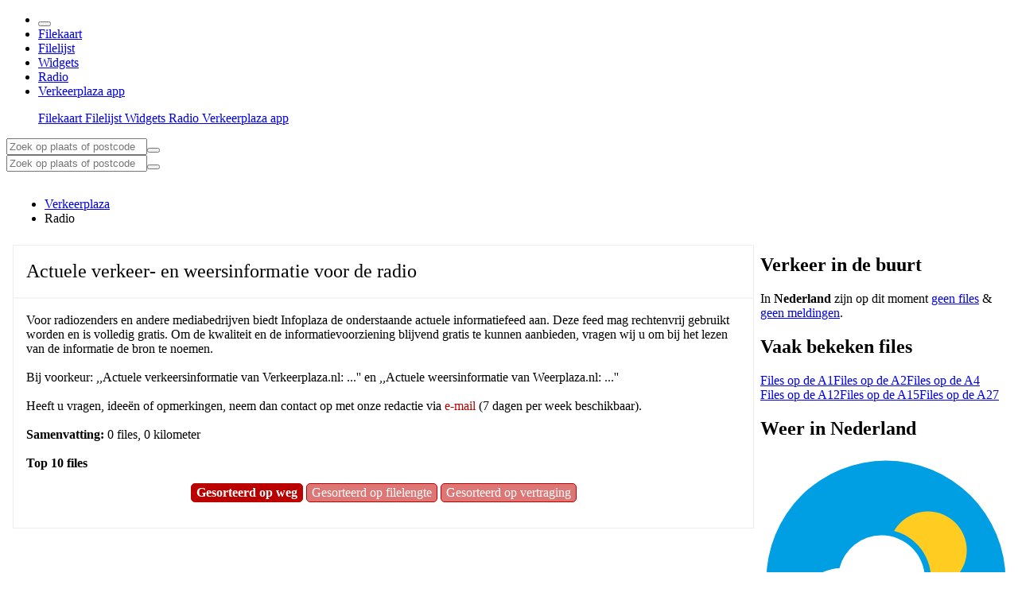

--- FILE ---
content_type: text/html;charset=UTF-8
request_url: https://www.verkeerplaza.nl/Radio
body_size: 9565
content:
<!DOCTYPE html>
<html >
<head><meta charset="utf-8">
<title>Verkeerplaza.nl - Voor de radio</title>
<meta name="viewport" content="width=device-width, initial-scale=1">
<meta name="author" content="Infoplaza B.V.">
<meta name="msapplication-TileColor" content="#bc0000">
<meta name="theme-color" content="#bc0000">
<link rel="icon" type="image/x-icon" href="/favicon.ico">
<link rel="apple-touch-icon&quot; sizes=&quot;152x152" href="/apple-touch-icon.png">
<link rel="icon" type="image/png" sizes="32x32" href="/favicon-32x32.png">
<link rel="icon" type="image/png" sizes="16x16" href="/favicon-16x16.png">
<link rel="manifest" href="/site.webmanifest">
<link rel="mask-icon" href="/safari-pinned-tab.svg" color="#bc0000">
<script src="/js/ads-prep.js"></script>
<script src="https://assets.infoplaza.io/site/assets/code/ad-script.umd.1.8.0.js"></script>
<script src="/js/consent.js"></script>
<script src="/js/ads.js" defer=""></script>
<meta name="description" content="Informatie die gebruikt mag worden voor onder andere radiouitzendingen."><link rel="modulepreload" as="script" crossorigin href="/_nuxt/entry.eac89d6a.js"><link rel="modulepreload" as="script" crossorigin href="/_nuxt/default.bda8df13.js"><link rel="modulepreload" as="script" crossorigin href="/_nuxt/footer.765d849e.js"><link rel="preload" as="style" href="/_nuxt/footer.6befc300.css"><link rel="modulepreload" as="script" crossorigin href="/_nuxt/client-only.4098bf3e.js"><link rel="modulepreload" as="script" crossorigin href="/_nuxt/banner.ddf835f2.js"><link rel="preload" as="style" href="/_nuxt/banner.b8b3db40.css"><link rel="modulepreload" as="script" crossorigin href="/_nuxt/breadcrumb.2a0d584f.js"><link rel="preload" as="style" href="/_nuxt/breadcrumb.9dd93240.css"><link rel="modulepreload" as="script" crossorigin href="/_nuxt/composables.3b8e2544.js"><link rel="modulepreload" as="script" crossorigin href="/_nuxt/index.53cc1888.js"><link rel="modulepreload" as="script" crossorigin href="/_nuxt/components.959ab3c6.js"><link rel="modulepreload" as="script" crossorigin href="/_nuxt/filelijstRow.30577797.js"><link rel="preload" as="style" href="/_nuxt/filelijstRow.5a4c88ef.css"><link rel="modulepreload" as="script" crossorigin href="/_nuxt/sidecards.3ba5b050.js"><link rel="preload" as="style" href="/_nuxt/sidecards.ab176dd1.css"><link rel="prefetch" as="script" crossorigin href="/_nuxt/narrowcasting.363b535a.js"><link rel="prefetch" as="script" crossorigin href="/_nuxt/sitemap.c05944b0.js"><link rel="prefetch" as="script" crossorigin href="/_nuxt/widget.b0c43ad6.js"><link rel="prefetch" as="script" crossorigin href="/_nuxt/error-component.589fbe17.js"><link rel="prefetch" as="style" href="/_nuxt/error-component.396054f5.css"><link rel="stylesheet" href="/_nuxt/footer.6befc300.css"><link rel="stylesheet" href="/_nuxt/banner.b8b3db40.css"><link rel="stylesheet" href="/_nuxt/breadcrumb.9dd93240.css"><link rel="stylesheet" href="/_nuxt/filelijstRow.5a4c88ef.css"><link rel="stylesheet" href="/_nuxt/sidecards.ab176dd1.css"><style>@font-face{font-family:FontAwesome;font-style:normal;font-weight:400;src:url(/fonts/fontawesome-webfont.woff2) format("woff2")}.fa[data-v-c9e93876]{-webkit-font-smoothing:antialiased;-moz-osx-font-smoothing:grayscale;display:inline-block;font:normal normal normal 14px/1 FontAwesome;font-size:inherit;text-rendering:auto}.fa-lg[data-v-c9e93876]{font-size:1.33333333em;line-height:.75em;vertical-align:-15%}.fa-2x[data-v-c9e93876]{font-size:2em}.fa-3x[data-v-c9e93876]{font-size:3em}.fa-4x[data-v-c9e93876]{font-size:4em}.fa-5x[data-v-c9e93876]{font-size:5em}.fa-fw[data-v-c9e93876]{text-align:center;width:1.28571429em}.fa-ul[data-v-c9e93876]{list-style-type:none;margin-left:2.14285714em;padding-left:0}.fa-ul>li[data-v-c9e93876]{position:relative}.fa-li[data-v-c9e93876]{left:-2.14285714em;position:absolute;text-align:center;top:.14285714em;width:2.14285714em}.fa-li.fa-lg[data-v-c9e93876]{left:-1.85714286em}.fa-border[data-v-c9e93876]{border:.08em solid #eee;border-radius:.1em;padding:.2em .25em .15em}.fa-pull-left[data-v-c9e93876]{float:left}.fa-pull-right[data-v-c9e93876]{float:right}.fa.fa-pull-left[data-v-c9e93876]{margin-right:.3em}.fa.fa-pull-right[data-v-c9e93876]{margin-left:.3em}.pull-right[data-v-c9e93876]{float:right}.pull-left[data-v-c9e93876]{float:left}.fa.pull-left[data-v-c9e93876]{margin-right:.3em}.fa.pull-right[data-v-c9e93876]{margin-left:.3em}.fa-spin[data-v-c9e93876]{animation:fa-spin-c9e93876 2s linear infinite}.fa-pulse[data-v-c9e93876]{animation:fa-spin-c9e93876 1s steps(8) infinite}@keyframes fa-spin-c9e93876{0%{transform:rotate(0deg)}to{transform:rotate(359deg)}}.fa-rotate-90[data-v-c9e93876]{-ms-filter:"progid:DXImageTransform.Microsoft.BasicImage(rotation=1)";transform:rotate(90deg)}.fa-rotate-180[data-v-c9e93876]{-ms-filter:"progid:DXImageTransform.Microsoft.BasicImage(rotation=2)";transform:rotate(180deg)}.fa-rotate-270[data-v-c9e93876]{-ms-filter:"progid:DXImageTransform.Microsoft.BasicImage(rotation=3)";transform:rotate(270deg)}.fa-flip-horizontal[data-v-c9e93876]{-ms-filter:"progid:DXImageTransform.Microsoft.BasicImage(rotation=0, mirror=1)";transform:scaleX(-1)}.fa-flip-vertical[data-v-c9e93876]{-ms-filter:"progid:DXImageTransform.Microsoft.BasicImage(rotation=2, mirror=1)";transform:scaleY(-1)}:root .fa-flip-horizontal[data-v-c9e93876],:root .fa-flip-vertical[data-v-c9e93876],:root .fa-rotate-180[data-v-c9e93876],:root .fa-rotate-270[data-v-c9e93876],:root .fa-rotate-90[data-v-c9e93876]{filter:none}.fa-stack[data-v-c9e93876]{display:inline-block;height:2em;line-height:2em;position:relative;vertical-align:middle;width:2em}.fa-stack-1x[data-v-c9e93876],.fa-stack-2x[data-v-c9e93876]{left:0;position:absolute;text-align:center;width:100%}.fa-stack-1x[data-v-c9e93876]{line-height:inherit}.fa-stack-2x[data-v-c9e93876]{font-size:2em}.fa-inverse[data-v-c9e93876]{color:#fff}.fa-caret-down[data-v-c9e93876]:before{content:"\f0d7"}.fa-caret-left[data-v-c9e93876]:before{content:"\f0d9"}.fa-chevron-right[data-v-c9e93876]:before{content:"\f054"}.fa-bars[data-v-c9e93876]:before,.fa-navicon[data-v-c9e93876]:before,.fa-reorder[data-v-c9e93876]:before{content:"\f0c9"}.fa-angle-right[data-v-c9e93876]:before{content:"\f105"}.fa-sync-alt[data-v-c9e93876]:before{content:"\f2de"}.fa-external-link[data-v-c9e93876]:before{content:"\f08e"}.fa-share-square[data-v-c9e93876]:before{content:"\f14d"}.fa-question-circle[data-v-c9e93876]:before{content:"\f059"}.fa-arrow-left[data-v-c9e93876]:before{content:"\f060"}.fa-arrow-right[data-v-c9e93876]:before{content:"\f061"}.fa-arrow-up[data-v-c9e93876]:before{content:"\f062"}.fa-arrow-down[data-v-c9e93876]:before{content:"\f063"}.fa-crosshairs[data-v-c9e93876]:before{content:"\f05b"}.fa-search[data-v-c9e93876]:before{content:"\f002"}.fa-map[data-v-c9e93876]:before{content:"\f279"}.fa-feed[data-v-c9e93876]:before,.fa-rss[data-v-c9e93876]:before{content:"\f09e"}.fa-close[data-v-c9e93876]:before,.fa-remove[data-v-c9e93876]:before,.fa-times[data-v-c9e93876]:before{content:"\f00d"}[data-v-c9e93876]:focus{outline:unset}*[data-v-c9e93876]{margin:0;padding:0}body[data-v-c9e93876],html[data-v-c9e93876]{background-color:#f4f4f4;font-family:Roboto,sans-serif;margin:0}.wrapper-content[data-v-c9e93876]{box-sizing:border-box;margin:auto;max-width:1280px}a[data-v-c9e93876]{color:#ba0100;text-decoration:none}a[data-v-c9e93876]:hover{text-decoration:underline}.link[data-v-c9e93876]{color:#1db3e6}.primary[data-v-c9e93876]{color:#ba0100}.underline[data-v-c9e93876]{text-decoration:underline!important}.no-underline[data-v-c9e93876]{text-decoration:none!important}.card[data-v-c9e93876]{background-color:#fff;border:1px solid #ededed;box-sizing:border-box}.card .card-header[data-v-c9e93876]{border-bottom:2px solid #f4f4f4;font-size:1.5rem;font-weight:500;line-height:1.4;margin:0 0 .125rem;padding:1rem}.card .card-body[data-v-c9e93876]{padding:1rem}.card .card-body .item[data-v-c9e93876]{background-color:#f4f4f4;font-size:.9em;font-weight:500;margin-bottom:10px;padding:7px}.inline .inline-childs *[data-v-c9e93876]{display:inline}.block[data-v-c9e93876],.block-childs *[data-v-c9e93876]{display:block}.child-align-right *[data-v-c9e93876]{text-align:right}.wegnummer[data-v-c9e93876]{-webkit-touch-callout:none;border-radius:7px;box-sizing:border-box;font-size:1.3em;padding:0 10px;text-align:center;transition:all .3s cubic-bezier(.25,.8,.25,1);-webkit-user-select:none;-moz-user-select:none;user-select:none}.wegnummer[data-v-c9e93876]:hover{box-shadow:0 1px 3px rgba(0,0,0,.12),0 1px 2px rgba(0,0,0,.24)}.wegnummer.red[data-v-c9e93876]{background-color:#ba0100;border:2px solid #ba0100;color:#fff}.wegnummer.red[data-v-c9e93876]:hover{background-color:#ed0100;border-color:#ed0100}.wegnummer.yellow[data-v-c9e93876]{background-color:#f3b00a;border:2px solid #000;color:#000}.wegnummer.yellow[data-v-c9e93876]:hover{background-color:#f7c039}@keyframes spin-c9e93876{0%{transform:rotate(0deg)}to{transform:rotate(1turn)}}.spinanimation[data-v-c9e93876]{-webkit-font-smoothing:antialiased;animation-duration:2s;animation-iteration-count:infinite;animation-name:spin-c9e93876;animation-timing-function:linear;transform:translateZ(0);transform-origin:50% 53%;-webkit-transform-origin:50% 53%}@keyframes gps-c9e93876{0%{opacity:1}40%{opacity:.1}80%{opacity:1}to{opacity:1}}.gpsanimation[data-v-c9e93876]{-webkit-font-smoothing:antialiased;animation-duration:2s;animation-iteration-count:infinite;animation-name:gps-c9e93876;animation-timing-function:linear}.updateTime[data-v-c9e93876]{background-color:#ededed;border:1px solid #e8e8e8;border-radius:2px;height:1.2rem;padding:5px 10px;text-align:right}.updateTime svg[data-v-c9e93876]{width:13px}.updateTime span[data-v-c9e93876],.updateTime strong[data-v-c9e93876]{vertical-align:top}.sharebtn[data-v-c9e93876]{background-color:#ba0100;border:1px solid #b00100;border-radius:2px;color:#fff;margin-top:1rem;padding:5px 10px;text-align:right;text-align:center}.sharebtn i[data-v-c9e93876]{float:right}.btn[data-v-c9e93876]{-webkit-touch-callout:none;cursor:pointer!important;transition:all .3s cubic-bezier(.25,.8,.25,1);-webkit-user-select:none;-moz-user-select:none;user-select:none}.btn[data-v-c9e93876]:hover{box-shadow:0 1px 3px rgba(0,0,0,.12),0 1px 2px rgba(0,0,0,.24)}.btn.colored[data-v-c9e93876]{-webkit-appearance:none;background-color:#f4f4f4;border:none;border-radius:3px;box-sizing:border-box;color:#3e3e3e;display:block;font-size:.9rem;font-weight:500;line-height:1rem;margin:1rem 0 0;min-width:1.75rem;padding:.85em 1em;text-align:center;text-decoration:none}.btn.colored.large[data-v-c9e93876]{background-color:#ba0100;border-bottom:1px solid transparent;box-shadow:0 2px 0 0 #820100;color:#fff;font-size:1.25rem;font-weight:400;line-height:1.5rem;padding:.6em .1em;width:60%}.btn.colored[data-v-c9e93876]:hover{background-color:#a10100}.row[data-v-c9e93876]{clear:both;float:none;width:100%}.row .col[data-v-c9e93876]{box-sizing:border-box;display:block;float:left;position:relative}.row[data-v-c9e93876]:after,.row[data-v-c9e93876]:before{clear:both;content:"";display:block}.row .col.s1[data-v-c9e93876]{width:8.3333333333%}.row .col.s2[data-v-c9e93876]{width:16.6666666667%}.row .col.s3[data-v-c9e93876]{width:25%}.row .col.s4[data-v-c9e93876]{width:33.3333333333%}.row .col.s5[data-v-c9e93876]{width:41.6666666667%}.row .col.s6[data-v-c9e93876]{width:50%}.row .col.s7[data-v-c9e93876]{width:58.3333333333%}.row .col.s8[data-v-c9e93876]{width:66.6666666667%}.row .col.s9[data-v-c9e93876]{width:75%}.row .col.s10[data-v-c9e93876]{width:83.3333333333%}.row .col.s11[data-v-c9e93876]{width:91.6666666667%}.row .col.s12[data-v-c9e93876]{width:100%}@media screen and (max-width:600px){.s-hide[data-v-c9e93876]{display:none!important}.s-right[data-v-c9e93876]{float:right!important}}@media screen and (min-width:601px){.row .col.m1[data-v-c9e93876]{width:8.3333333333%}.row .col.m2[data-v-c9e93876]{width:16.6666666667%}.row .col.m3[data-v-c9e93876]{width:25%}.row .col.m4[data-v-c9e93876]{width:33.3333333333%}.row .col.m5[data-v-c9e93876]{width:41.6666666667%}.row .col.m6[data-v-c9e93876]{width:50%}.row .col.m7[data-v-c9e93876]{width:58.3333333333%}.row .col.m8[data-v-c9e93876]{width:66.6666666667%}.row .col.m9[data-v-c9e93876]{width:75%}.row .col.m10[data-v-c9e93876]{width:83.3333333333%}.row .col.m11[data-v-c9e93876]{width:91.6666666667%}.row .col.m12[data-v-c9e93876]{width:100%}}@media screen and (min-width:601px) and (max-width:1000px){.m-hide[data-v-c9e93876]{display:none!important}.m-right[data-v-c9e93876]{float:right!important}}@media screen and (min-width:1001px) and (max-width:1799px){.sidecards .ad[data-v-c9e93876]{display:none!important}}@media screen and (min-width:1001px){.row .col.l1[data-v-c9e93876]{width:8.3333333333%}.row .col.l2[data-v-c9e93876]{width:16.6666666667%}.row .col.l3[data-v-c9e93876]{width:25%}.row .col.l4[data-v-c9e93876]{width:33.3333333333%}.row .col.l5[data-v-c9e93876]{width:41.6666666667%}.row .col.l6[data-v-c9e93876]{width:50%}.row .col.l7[data-v-c9e93876]{width:58.3333333333%}.row .col.l8[data-v-c9e93876]{width:66.6666666667%}.row .col.l9[data-v-c9e93876]{width:75%}.row .col.l10[data-v-c9e93876]{width:83.3333333333%}.row .col.l11[data-v-c9e93876]{width:91.6666666667%}.row .col.l12[data-v-c9e93876]{width:100%}.l-hide[data-v-c9e93876]{display:none!important}.l-right[data-v-c9e93876]{float:right!important}}.block[data-v-c9e93876]{padding:8px}.block-lr[data-v-c9e93876]{padding-left:8px;padding-right:8px}.r-margin-t[data-v-c9e93876]{margin-top:8px}@media screen and (max-width:600px){.mapcontainer[data-v-c9e93876]{height:calc(100vh - 160px)!important;max-height:484px}.mapcontainer .mapholder[data-v-c9e93876]{height:100%!important}footer .links a[data-v-c9e93876]{display:block;line-height:30px}footer .links a[data-v-c9e93876]:first-child{margin-top:10px}footer .links a i[data-v-c9e93876]{display:none}.mapholder[data-v-c9e93876]{margin:-8px}.card[data-v-c9e93876],.mapholder[data-v-c9e93876]{border-left:none!important;border-right:none!important}.filelijst>div .infobar[data-v-c9e93876]{grid-template-columns:.8fr .7fr .6fr .5fr 0fr!important}.filelijst>div .infobar>span[data-v-c9e93876]{text-align:right}.filelijst>div .infobar .wegnummer[data-v-c9e93876],.filelijst>div .infobar>div[data-v-c9e93876]:nth-child(2){width:70px!important}.filelijst>div .infobar>span[data-v-c9e93876]:nth-child(3),.filelijst>div .infobar>span[data-v-c9e93876]:nth-child(4){display:inline-block;text-align:right;width:51px!important}.filelijst>div .dropdown>div[data-v-c9e93876]{grid-row-gap:5px!important;box-sizing:border-box;grid-template-areas:"image delay length" "info info info"!important;grid-template-columns:.8fr 2.8fr .9fr .2fr!important;grid-template-rows:auto!important;height:auto!important;padding:8px}.filelijst>div .dropdown>div div[data-v-c9e93876]{margin:0!important}.filelijst>div .dropdown>div>p[data-v-c9e93876]{margin:auto 0!important;text-align:right}.filelijst>div .dropdown>div>p[data-v-c9e93876]:first-of-type,.filelijst>div .dropdown>div>p[data-v-c9e93876]:nth-of-type(2){margin:10px 35px 0!important}.filelijst>div .dropdown>div img[data-v-c9e93876]{height:30px!important;margin:unset!important;padding-left:15px!important;padding-right:10px!important;width:30px!important}.app-btns[data-v-c9e93876]{grid-column-gap:10px!important}.app-btns a[data-v-c9e93876]{height:52px!important;width:154px!important}.previewimg[data-v-c9e93876]{width:100%!important}}@media screen and (max-width:1000px){.wrapper-content[data-v-c9e93876]{max-width:1200px}}@media screen and (min-width:601px) and (max-width:1001px){.filelijst>div .infobar>div[data-v-542cf983][data-v-c9e93876]:nth-child(2){width:41%}}@media screen and (min-width:1001px) and (max-width:1279px){.filelijst>div .infobar>div[data-v-542cf983][data-v-c9e93876]:nth-child(2){width:calc(100vw - 686px)!important}.app-btns[data-v-c9e93876]{text-align:left!important}}.content[data-v-c9e93876]{min-height:810px}</style><style>@font-face{font-family:FontAwesome;font-style:normal;font-weight:400;src:url(/fonts/fontawesome-webfont.woff2) format("woff2")}.fa[data-v-bfe71df1]{-webkit-font-smoothing:antialiased;-moz-osx-font-smoothing:grayscale;display:inline-block;font:normal normal normal 14px/1 FontAwesome;font-size:inherit;text-rendering:auto}.fa-lg[data-v-bfe71df1]{font-size:1.33333333em;line-height:.75em;vertical-align:-15%}.fa-2x[data-v-bfe71df1]{font-size:2em}.fa-3x[data-v-bfe71df1]{font-size:3em}.fa-4x[data-v-bfe71df1]{font-size:4em}.fa-5x[data-v-bfe71df1]{font-size:5em}.fa-fw[data-v-bfe71df1]{text-align:center;width:1.28571429em}.fa-ul[data-v-bfe71df1]{list-style-type:none;margin-left:2.14285714em;padding-left:0}.fa-ul>li[data-v-bfe71df1]{position:relative}.fa-li[data-v-bfe71df1]{left:-2.14285714em;position:absolute;text-align:center;top:.14285714em;width:2.14285714em}.fa-li.fa-lg[data-v-bfe71df1]{left:-1.85714286em}.fa-border[data-v-bfe71df1]{border:.08em solid #eee;border-radius:.1em;padding:.2em .25em .15em}.fa-pull-left[data-v-bfe71df1]{float:left}.fa-pull-right[data-v-bfe71df1]{float:right}.fa.fa-pull-left[data-v-bfe71df1]{margin-right:.3em}.fa.fa-pull-right[data-v-bfe71df1]{margin-left:.3em}.pull-right[data-v-bfe71df1]{float:right}.pull-left[data-v-bfe71df1]{float:left}.fa.pull-left[data-v-bfe71df1]{margin-right:.3em}.fa.pull-right[data-v-bfe71df1]{margin-left:.3em}.fa-spin[data-v-bfe71df1]{animation:fa-spin-bfe71df1 2s linear infinite}.fa-pulse[data-v-bfe71df1]{animation:fa-spin-bfe71df1 1s steps(8) infinite}@keyframes fa-spin-bfe71df1{0%{transform:rotate(0deg)}to{transform:rotate(359deg)}}.fa-rotate-90[data-v-bfe71df1]{-ms-filter:"progid:DXImageTransform.Microsoft.BasicImage(rotation=1)";transform:rotate(90deg)}.fa-rotate-180[data-v-bfe71df1]{-ms-filter:"progid:DXImageTransform.Microsoft.BasicImage(rotation=2)";transform:rotate(180deg)}.fa-rotate-270[data-v-bfe71df1]{-ms-filter:"progid:DXImageTransform.Microsoft.BasicImage(rotation=3)";transform:rotate(270deg)}.fa-flip-horizontal[data-v-bfe71df1]{-ms-filter:"progid:DXImageTransform.Microsoft.BasicImage(rotation=0, mirror=1)";transform:scaleX(-1)}.fa-flip-vertical[data-v-bfe71df1]{-ms-filter:"progid:DXImageTransform.Microsoft.BasicImage(rotation=2, mirror=1)";transform:scaleY(-1)}:root .fa-flip-horizontal[data-v-bfe71df1],:root .fa-flip-vertical[data-v-bfe71df1],:root .fa-rotate-180[data-v-bfe71df1],:root .fa-rotate-270[data-v-bfe71df1],:root .fa-rotate-90[data-v-bfe71df1]{filter:none}.fa-stack[data-v-bfe71df1]{display:inline-block;height:2em;line-height:2em;position:relative;vertical-align:middle;width:2em}.fa-stack-1x[data-v-bfe71df1],.fa-stack-2x[data-v-bfe71df1]{left:0;position:absolute;text-align:center;width:100%}.fa-stack-1x[data-v-bfe71df1]{line-height:inherit}.fa-stack-2x[data-v-bfe71df1]{font-size:2em}.fa-inverse[data-v-bfe71df1]{color:#fff}.fa-caret-down[data-v-bfe71df1]:before{content:"\f0d7"}.fa-caret-left[data-v-bfe71df1]:before{content:"\f0d9"}.fa-chevron-right[data-v-bfe71df1]:before{content:"\f054"}.fa-bars[data-v-bfe71df1]:before,.fa-navicon[data-v-bfe71df1]:before,.fa-reorder[data-v-bfe71df1]:before{content:"\f0c9"}.fa-angle-right[data-v-bfe71df1]:before{content:"\f105"}.fa-sync-alt[data-v-bfe71df1]:before{content:"\f2de"}.fa-external-link[data-v-bfe71df1]:before{content:"\f08e"}.fa-share-square[data-v-bfe71df1]:before{content:"\f14d"}.fa-question-circle[data-v-bfe71df1]:before{content:"\f059"}.fa-arrow-left[data-v-bfe71df1]:before{content:"\f060"}.fa-arrow-right[data-v-bfe71df1]:before{content:"\f061"}.fa-arrow-up[data-v-bfe71df1]:before{content:"\f062"}.fa-arrow-down[data-v-bfe71df1]:before{content:"\f063"}.fa-crosshairs[data-v-bfe71df1]:before{content:"\f05b"}.fa-search[data-v-bfe71df1]:before{content:"\f002"}.fa-map[data-v-bfe71df1]:before{content:"\f279"}.fa-feed[data-v-bfe71df1]:before,.fa-rss[data-v-bfe71df1]:before{content:"\f09e"}.fa-close[data-v-bfe71df1]:before,.fa-remove[data-v-bfe71df1]:before,.fa-times[data-v-bfe71df1]:before{content:"\f00d"}[data-v-bfe71df1]:focus{outline:unset}*[data-v-bfe71df1]{margin:0;padding:0}body[data-v-bfe71df1],html[data-v-bfe71df1]{background-color:#f4f4f4;font-family:Roboto,sans-serif;margin:0}.wrapper-content[data-v-bfe71df1]{box-sizing:border-box;margin:auto;max-width:1280px}a[data-v-bfe71df1]{color:#ba0100;text-decoration:none}a[data-v-bfe71df1]:hover{text-decoration:underline}.link[data-v-bfe71df1]{color:#1db3e6}.primary[data-v-bfe71df1]{color:#ba0100}.underline[data-v-bfe71df1]{text-decoration:underline!important}.no-underline[data-v-bfe71df1]{text-decoration:none!important}.card[data-v-bfe71df1]{background-color:#fff;border:1px solid #ededed;box-sizing:border-box}.card .card-header[data-v-bfe71df1]{border-bottom:2px solid #f4f4f4;font-size:1.5rem;font-weight:500;line-height:1.4;margin:0 0 .125rem;padding:1rem}.card .card-body[data-v-bfe71df1]{padding:1rem}.card .card-body .item[data-v-bfe71df1]{background-color:#f4f4f4;font-size:.9em;font-weight:500;margin-bottom:10px;padding:7px}.inline .inline-childs *[data-v-bfe71df1]{display:inline}.block[data-v-bfe71df1],.block-childs *[data-v-bfe71df1]{display:block}.child-align-right *[data-v-bfe71df1]{text-align:right}.wegnummer[data-v-bfe71df1]{-webkit-touch-callout:none;border-radius:7px;box-sizing:border-box;font-size:1.3em;padding:0 10px;text-align:center;transition:all .3s cubic-bezier(.25,.8,.25,1);-webkit-user-select:none;-moz-user-select:none;user-select:none}.wegnummer[data-v-bfe71df1]:hover{box-shadow:0 1px 3px rgba(0,0,0,.12),0 1px 2px rgba(0,0,0,.24)}.wegnummer.red[data-v-bfe71df1]{background-color:#ba0100;border:2px solid #ba0100;color:#fff}.wegnummer.red[data-v-bfe71df1]:hover{background-color:#ed0100;border-color:#ed0100}.wegnummer.yellow[data-v-bfe71df1]{background-color:#f3b00a;border:2px solid #000;color:#000}.wegnummer.yellow[data-v-bfe71df1]:hover{background-color:#f7c039}@keyframes spin-bfe71df1{0%{transform:rotate(0deg)}to{transform:rotate(1turn)}}.spinanimation[data-v-bfe71df1]{-webkit-font-smoothing:antialiased;animation-duration:2s;animation-iteration-count:infinite;animation-name:spin-bfe71df1;animation-timing-function:linear;transform:translateZ(0);transform-origin:50% 53%;-webkit-transform-origin:50% 53%}@keyframes gps-bfe71df1{0%{opacity:1}40%{opacity:.1}80%{opacity:1}to{opacity:1}}.gpsanimation[data-v-bfe71df1]{-webkit-font-smoothing:antialiased;animation-duration:2s;animation-iteration-count:infinite;animation-name:gps-bfe71df1;animation-timing-function:linear}.updateTime[data-v-bfe71df1]{background-color:#ededed;border:1px solid #e8e8e8;border-radius:2px;height:1.2rem;padding:5px 10px;text-align:right}.updateTime svg[data-v-bfe71df1]{width:13px}.updateTime span[data-v-bfe71df1],.updateTime strong[data-v-bfe71df1]{vertical-align:top}.sharebtn[data-v-bfe71df1]{background-color:#ba0100;border:1px solid #b00100;border-radius:2px;color:#fff;margin-top:1rem;padding:5px 10px;text-align:right;text-align:center}.sharebtn i[data-v-bfe71df1]{float:right}.btn[data-v-bfe71df1]{-webkit-touch-callout:none;cursor:pointer!important;transition:all .3s cubic-bezier(.25,.8,.25,1);-webkit-user-select:none;-moz-user-select:none;user-select:none}.btn[data-v-bfe71df1]:hover{box-shadow:0 1px 3px rgba(0,0,0,.12),0 1px 2px rgba(0,0,0,.24)}.btn.colored[data-v-bfe71df1]{-webkit-appearance:none;background-color:#f4f4f4;border:none;border-radius:3px;box-sizing:border-box;color:#3e3e3e;display:block;font-size:.9rem;font-weight:500;line-height:1rem;margin:1rem 0 0;min-width:1.75rem;padding:.85em 1em;text-align:center;text-decoration:none}.btn.colored.large[data-v-bfe71df1]{background-color:#ba0100;border-bottom:1px solid transparent;box-shadow:0 2px 0 0 #820100;color:#fff;font-size:1.25rem;font-weight:400;line-height:1.5rem;padding:.6em .1em;width:60%}.btn.colored[data-v-bfe71df1]:hover{background-color:#a10100}.row[data-v-bfe71df1]{clear:both;float:none;width:100%}.row .col[data-v-bfe71df1]{box-sizing:border-box;display:block;float:left;position:relative}.row[data-v-bfe71df1]:after,.row[data-v-bfe71df1]:before{clear:both;content:"";display:block}.row .col.s1[data-v-bfe71df1]{width:8.3333333333%}.row .col.s2[data-v-bfe71df1]{width:16.6666666667%}.row .col.s3[data-v-bfe71df1]{width:25%}.row .col.s4[data-v-bfe71df1]{width:33.3333333333%}.row .col.s5[data-v-bfe71df1]{width:41.6666666667%}.row .col.s6[data-v-bfe71df1]{width:50%}.row .col.s7[data-v-bfe71df1]{width:58.3333333333%}.row .col.s8[data-v-bfe71df1]{width:66.6666666667%}.row .col.s9[data-v-bfe71df1]{width:75%}.row .col.s10[data-v-bfe71df1]{width:83.3333333333%}.row .col.s11[data-v-bfe71df1]{width:91.6666666667%}.row .col.s12[data-v-bfe71df1]{width:100%}@media screen and (max-width:600px){.s-hide[data-v-bfe71df1]{display:none!important}.s-right[data-v-bfe71df1]{float:right!important}}@media screen and (min-width:601px){.row .col.m1[data-v-bfe71df1]{width:8.3333333333%}.row .col.m2[data-v-bfe71df1]{width:16.6666666667%}.row .col.m3[data-v-bfe71df1]{width:25%}.row .col.m4[data-v-bfe71df1]{width:33.3333333333%}.row .col.m5[data-v-bfe71df1]{width:41.6666666667%}.row .col.m6[data-v-bfe71df1]{width:50%}.row .col.m7[data-v-bfe71df1]{width:58.3333333333%}.row .col.m8[data-v-bfe71df1]{width:66.6666666667%}.row .col.m9[data-v-bfe71df1]{width:75%}.row .col.m10[data-v-bfe71df1]{width:83.3333333333%}.row .col.m11[data-v-bfe71df1]{width:91.6666666667%}.row .col.m12[data-v-bfe71df1]{width:100%}}@media screen and (min-width:601px) and (max-width:1000px){.m-hide[data-v-bfe71df1]{display:none!important}.m-right[data-v-bfe71df1]{float:right!important}}@media screen and (min-width:1001px) and (max-width:1799px){.sidecards .ad[data-v-bfe71df1]{display:none!important}}@media screen and (min-width:1001px){.row .col.l1[data-v-bfe71df1]{width:8.3333333333%}.row .col.l2[data-v-bfe71df1]{width:16.6666666667%}.row .col.l3[data-v-bfe71df1]{width:25%}.row .col.l4[data-v-bfe71df1]{width:33.3333333333%}.row .col.l5[data-v-bfe71df1]{width:41.6666666667%}.row .col.l6[data-v-bfe71df1]{width:50%}.row .col.l7[data-v-bfe71df1]{width:58.3333333333%}.row .col.l8[data-v-bfe71df1]{width:66.6666666667%}.row .col.l9[data-v-bfe71df1]{width:75%}.row .col.l10[data-v-bfe71df1]{width:83.3333333333%}.row .col.l11[data-v-bfe71df1]{width:91.6666666667%}.row .col.l12[data-v-bfe71df1]{width:100%}.l-hide[data-v-bfe71df1]{display:none!important}.l-right[data-v-bfe71df1]{float:right!important}}.block[data-v-bfe71df1]{padding:8px}.block-lr[data-v-bfe71df1]{padding-left:8px;padding-right:8px}.r-margin-t[data-v-bfe71df1]{margin-top:8px}@media screen and (max-width:600px){.mapcontainer[data-v-bfe71df1]{height:calc(100vh - 160px)!important;max-height:484px}.mapcontainer .mapholder[data-v-bfe71df1]{height:100%!important}footer .links a[data-v-bfe71df1]{display:block;line-height:30px}footer .links a[data-v-bfe71df1]:first-child{margin-top:10px}footer .links a i[data-v-bfe71df1]{display:none}.mapholder[data-v-bfe71df1]{margin:-8px}.card[data-v-bfe71df1],.mapholder[data-v-bfe71df1]{border-left:none!important;border-right:none!important}.filelijst>div .infobar[data-v-bfe71df1]{grid-template-columns:.8fr .7fr .6fr .5fr 0fr!important}.filelijst>div .infobar>span[data-v-bfe71df1]{text-align:right}.filelijst>div .infobar .wegnummer[data-v-bfe71df1],.filelijst>div .infobar>div[data-v-bfe71df1]:nth-child(2){width:70px!important}.filelijst>div .infobar>span[data-v-bfe71df1]:nth-child(3),.filelijst>div .infobar>span[data-v-bfe71df1]:nth-child(4){display:inline-block;text-align:right;width:51px!important}.filelijst>div .dropdown>div[data-v-bfe71df1]{grid-row-gap:5px!important;box-sizing:border-box;grid-template-areas:"image delay length" "info info info"!important;grid-template-columns:.8fr 2.8fr .9fr .2fr!important;grid-template-rows:auto!important;height:auto!important;padding:8px}.filelijst>div .dropdown>div div[data-v-bfe71df1]{margin:0!important}.filelijst>div .dropdown>div>p[data-v-bfe71df1]{margin:auto 0!important;text-align:right}.filelijst>div .dropdown>div>p[data-v-bfe71df1]:first-of-type,.filelijst>div .dropdown>div>p[data-v-bfe71df1]:nth-of-type(2){margin:10px 35px 0!important}.filelijst>div .dropdown>div img[data-v-bfe71df1]{height:30px!important;margin:unset!important;padding-left:15px!important;padding-right:10px!important;width:30px!important}.app-btns[data-v-bfe71df1]{grid-column-gap:10px!important}.app-btns a[data-v-bfe71df1]{height:52px!important;width:154px!important}.previewimg[data-v-bfe71df1]{width:100%!important}}@media screen and (max-width:1000px){.wrapper-content[data-v-bfe71df1]{max-width:1200px}}@media screen and (min-width:601px) and (max-width:1001px){.filelijst>div .infobar>div[data-v-542cf983][data-v-bfe71df1]:nth-child(2){width:41%}}@media screen and (min-width:1001px) and (max-width:1279px){.filelijst>div .infobar>div[data-v-542cf983][data-v-bfe71df1]:nth-child(2){width:calc(100vw - 686px)!important}.app-btns[data-v-bfe71df1]{text-align:left!important}}.tabs[data-v-bfe71df1]{display:block;margin-top:1rem}.tabs .tabs-header[data-v-bfe71df1]{display:block;text-align:center}.tabs .tabs-header .tabs-header-item[data-v-bfe71df1]{-webkit-touch-callout:none;background-color:#dd7776;border:1px solid #ba0100;border-radius:5px;color:#fff;cursor:pointer;display:inline-block;margin:0 2px;padding:2px 6px;-webkit-user-select:none;-moz-user-select:none;user-select:none}.tabs .tabs-header .tabs-header-item.active[data-v-bfe71df1]{background-color:#ba0100;font-weight:700}.tabs .tabs-content[data-v-bfe71df1]{margin-top:1rem}.filelijst[data-v-bfe71df1]{list-style-type:none}</style></head>
<body ><div id="__nuxt"><div><!--[--><section data-v-c9e93876><div data-v-c9e93876><header id="nav"><div class="wrapper"></div><div class="menu"><ul class="justify-center wrapper-content block-lr"><li class="logo"><a href="/" class=""></a><button class="hamburger l-hide"><i class="fa fa-bars"></i></button></li><!--[--><li class="s-hide m-hide"><a href="/" class="" exact="true">Filekaart</a></li><li class="s-hide m-hide"><a href="/filelijst" class="">Filelijst</a></li><li class="s-hide m-hide"><a href="/widgets" class="">Widgets</a></li><li class="s-hide m-hide"><a aria-current="page" href="/radio" class="router-link-active router-link-exact-active">Radio</a></li><li class="s-hide m-hide"><a href="/app" class="">Verkeerplaza app</a></li><!--]--></ul></div><div class="mobile-nav l-hide"><ul class="links"><!--[--><a href="/" class="" tag="li" exact="true">Filekaart <i class="fa fa-angle-right"></i></a><a href="/filelijst" class="" tag="li">Filelijst <i class="fa fa-angle-right"></i></a><a href="/widgets" class="" tag="li">Widgets <i class="fa fa-angle-right"></i></a><a aria-current="page" href="/radio" class="router-link-active router-link-exact-active" tag="li">Radio <i class="fa fa-angle-right"></i></a><a href="/app" class="" tag="li">Verkeerplaza app <i class="fa fa-angle-right"></i></a><!--]--></ul><div class="search"><form action="/kaart/" role="search"><input type="text" value="" role="searchbox" placeholder="Zoek op plaats of postcode"><button type="button" aria-roledescription="Zoek"><i class="fa fa-search"></i></button></form></div><span></span></div><!----></header><header id="subheader" class="s-hide m-hide"><div class="wrapper wrapper-content"><div class="row"><div class="col m12 l9 block-lr"><span></span></div><div class="col s12 m12 l3 block-lr"><span></span><div class="search" aria-hidden="true"><form action="/kaart/" role="search"><input type="text" value="" role="searchbox" placeholder="Zoek op plaats of postcode"><button type="button" aria-label="Zoeken"><i class="fa fa-search"></i></button></form></div></div></div></div></header><div class="wrapper-content block-lr" style="padding:8px;"><span></span></div></div><div class="row wrapper-content block-lr s-hide" data-v-c9e93876 data-v-998750cc><div class="col s12 breadcrumb" data-v-998750cc><ul aria-label="Breadcrumb" data-v-998750cc><!--[--><li data-v-998750cc><a href="/" class="" data-v-998750cc>Verkeerplaza</a></li><li data-v-998750cc><span data-v-998750cc>Radio</span></li><!--]--></ul></div></div><div class="row wrapper-content" data-v-c9e93876><div class="col s12 content" data-v-c9e93876><!--[--><!--[--><!--[--><!--[--><!----><!----><!--]--><div class="row" data-v-bfe71df1><div class="col s12 m12 l9 body-content" data-v-bfe71df1><div class="row" data-v-bfe71df1><div class="col s12 block" data-v-bfe71df1><div class="card" data-v-bfe71df1><h1 class="card-header" data-v-bfe71df1> Actuele verkeer- en weersinformatie voor de radio </h1><div class="card-body" data-v-bfe71df1><p data-v-bfe71df1> Voor radiozenders en andere mediabedrijven biedt Infoplaza de onderstaande actuele informatiefeed aan. Deze feed mag rechtenvrij gebruikt worden en is volledig gratis. Om de kwaliteit en de informatievoorziening blijvend gratis te kunnen aanbieden, vragen wij u om bij het lezen van de informatie de bron te noemen. <br data-v-bfe71df1><br data-v-bfe71df1>Bij voorkeur: ,,Actuele verkeersinformatie van Verkeerplaza.nl: ...&#39;&#39; en ,,Actuele weersinformatie van Weerplaza.nl: ...&#39;&#39; <br data-v-bfe71df1><br data-v-bfe71df1>Heeft u vragen, ideeën of opmerkingen, neem dan contact op met onze redactie via <a href="/cdn-cgi/l/email-protection#a8c1c6cec7e8c5c7c7d8c5c7cac1c4c1dcd186c6c4" rel="noopener noreferrer" data-v-bfe71df1>e-mail</a> (7 dagen per week beschikbaar). <br data-v-bfe71df1><br data-v-bfe71df1><b data-v-bfe71df1>Samenvatting:</b> 0 files, 0 kilometer <br data-v-bfe71df1><br data-v-bfe71df1><b data-v-bfe71df1>Top 10 files</b></p><div class="tabs" data-v-bfe71df1><div class="tabs-header" role="tablist" data-v-bfe71df1><div role="tab" aria-controls="Gesorteerd op weg" aria-selected="true" class="active tabs-header-item" data-v-bfe71df1> Gesorteerd op weg </div><div role="tab" aria-controls="Gesorteerd op filelengte" aria-selected="false" class="tabs-header-item" data-v-bfe71df1> Gesorteerd op filelengte </div><div role="tab" aria-controls="Gesorteerd op vertraging" aria-selected="false" class="tabs-header-item" data-v-bfe71df1> Gesorteerd op vertraging </div></div><div class="tabs-content" data-v-bfe71df1><ul class="filelijst" data-v-bfe71df1><!--[--><!--]--></ul></div></div></div></div></div></div></div><div class="col s12 m12 l3 body-content" data-v-bfe71df1><div class="sidecards" data-v-bfe71df1><div class="row"><div class="col s12 block"><div class="card"><h2 class="card-header">Verkeer in de buurt</h2><div class="card-body" style=""><p style=""> In <b>Nederland</b> zijn op dit moment <a href="/filelijst" class="">geen files</a><span role="text" aria-label="en"> &amp; </span><a href="/filelijst" class="">geen meldingen</a>. </p><p style="display:none;"> In de buurt van <b>Nederland</b> (in een straal van 20 kilometer) zijn op dit moment <a href="/filelijst" class="">geen files</a><span role="text" aria-label="en"> &amp; </span><a href="/filelijst" class="">geen meldingen</a>. </p></div></div></div></div><div class="row"><div class="col s12 block"><span></span></div></div><div class="row"><div class="col s12 block"><div class="card"><h2 class="card-header">Vaak bekeken files</h2><div class="card-body"><div class="row"><div class="col s6 block-childs"><a href="/files/A1" class="">Files op de A1</a><a href="/files/A2" class="">Files op de A2</a><a href="/files/A4" class="">Files op de A4</a></div><div class="col s6 block-childs child-align-right"><a href="/files/A12" class="">Files op de A12</a><a href="/files/A15" class="">Files op de A15</a><a href="/files/A27" class="">Files op de A27</a></div></div></div></div></div></div><div class="row"><div class="col s12 block"><span></span></div></div><div class="row"><div class="col s12 block"><div class="card"><h2 class="card-header">Weer in Nederland</h2><div class="card-body weer-en-ov"><!----><div class="item"><img style="flex-shrink:1;" class="headicon" src="/images/sidecards/weerplaza.svg" alt="Bekijk het actuele weer op Weerplaza"><span style="flex-grow:1;">Nederland</span><img style="flex-grow:1;" src="/images/weather-icons/b_svg/CC.svg" alt="" class="weather-icon"><span style="flex-grow:1;">1°C</span><a href="https://www.weerplaza.nl" target="_blank" class="link right"><span style="">Weerplaza</span><i class="fa fa-external-link" style="display:none;"></i></a></div></div></div></div></div></div></div></div><!--]--><!--]--><!--]--></div></div><div class="r-margin-t" data-v-c9e93876 data-v-532b9dbd><footer class="footer-light" data-v-532b9dbd><div class="wrapper-content block-lr" data-v-532b9dbd><div class="row" data-v-532b9dbd><div class="col s12" data-v-532b9dbd><h3 data-v-532b9dbd>Quick Links</h3><div class="links" data-v-532b9dbd><div class="row" data-v-532b9dbd><div class="col s12" data-v-532b9dbd><a href="/" class="" data-v-532b9dbd> Files in Nederland <i class="fa fa-chevron-right" data-v-532b9dbd></i></a><a href="/filelijst" class="" data-v-532b9dbd> Meldingen in Nederland <i class="fa fa-chevron-right" data-v-532b9dbd></i></a><a href="/rssfeed" class="" data-v-532b9dbd> RSS feed <i class="fa fa-chevron-right" data-v-532b9dbd></i></a></div><div class="col s12" data-v-532b9dbd><a href="/files/A1" class="" data-v-532b9dbd> Files op de A1 <i class="fa fa-chevron-right" data-v-532b9dbd></i></a><a href="/files/A2" class="" data-v-532b9dbd> Files op de A2 <i class="fa fa-chevron-right" data-v-532b9dbd></i></a><a href="/files/A4" class="" data-v-532b9dbd> Files op de A4 <i class="fa fa-chevron-right" data-v-532b9dbd></i></a></div></div></div></div></div></div></footer><footer class="footer-dark" data-v-532b9dbd><div class="wrapper-content block-lr" data-v-532b9dbd><div class="row" data-v-532b9dbd><div class="col s8 m3" style="margin-bottom:10px;" data-v-532b9dbd><h3 data-v-532b9dbd>Infoplaza Mobility</h3><p data-v-532b9dbd> Verkeerplaza is een dienst van <a href="https://www.infoplaza.com/nl/mobiliteit" rel="noopener noreferrer" target="_blank" data-v-532b9dbd>Infoplaza Mobility</a>, een onderdeel van de <a href="https://www.infoplaza.nl" rel="noopener noreferrer" target="_blank" data-v-532b9dbd>Infoplaza</a> groep. </p></div><div class="col s12 m3" style="margin-bottom:1rem;" data-v-532b9dbd><h3 data-v-532b9dbd>Zakelijk</h3><a href="https://www.infoplaza.com/nl/mobiliteit" rel="noopener noreferrer" target="_blank" data-v-532b9dbd>Contact</a><a href="https://www.infoplaza.nl/media/" rel="noopener noreferrer" target="_blank" style="display:inline-block;" data-v-532b9dbd>Media</a><span data-v-532b9dbd> (radio &amp; tv)</span><a href="https://www.infoplaza.com/nl/mobiliteit" rel="noopener noreferrer" target="_blank" data-v-532b9dbd>Mobiliteitsdiensten</a></div><div class="col s4 m3" data-v-532b9dbd><h3 data-v-532b9dbd>Bronnen</h3><a href="https://www.infoplaza.nl/" rel="noopener noreferrer" target="_blank" data-v-532b9dbd>Infoplaza</a><a href="https://www.vialis.nl/" rel="noopener noreferrer" target="_blank" data-v-532b9dbd>Vialis</a></div><div class="col s12 m3" data-v-532b9dbd><h3 data-v-532b9dbd>Privacy</h3><a href="javascript:void(0);" rel="noopener noreferrer" onclick="Didomi.preferences.show()" data-v-532b9dbd>Privacy instellingen</a><a href="https://www.infoplaza.com/nl/disclaimer-en-privacy" rel="noopener noreferrer" target="_blank" data-v-532b9dbd>Disclaimer &amp; Privacy</a></div></div><div class="row" data-v-532b9dbd><div class="col s12" style="text-align:center;margin-top:2rem;" data-v-532b9dbd> © 2019 - 2025 Infoplaza B.V. Utrecht, KvK 30248551, Alle rechten voorbehouden. - <a href="/sitemap" rel="noopener noreferrer" target="_blank" data-v-532b9dbd>Sitemap</a></div></div></div></footer></div><script data-cfasync="false" src="/cdn-cgi/scripts/5c5dd728/cloudflare-static/email-decode.min.js"></script><script data-v-c9e93876></script></section><!--]--></div></div><script>window.__NUXT__=(function(a,b,c,d,e,f,g,h,i,j,k,l,m,n,o,p,q,r,s,t,u,v,w,x,y,z,A,B,C,D,E,F,G,H,I,J,K,L,M,N,O,P,Q,R,S){return {data:{},state:{},_errors:{},serverRendered:k,config:{public:{status:{gitHash:"5f456135d0240890b174593647c63d6cec3dd743",buildNumber:30,deployPipelineRun:"verkeerplaza-app-20250909.30"},maxHeaderSearchItems:l,refreshInterval:10010,apiTTL:60000,bannerTTL:6000000,rssCacheTime:300000,searchTimout:300,useTestAPIData:f,environment:"production",dev:f,debug:f,endpoint:{key:"verkeerplaza-web-dcc819b6-b1f3-45c9-ad17-eeeacb9fe634",default:v,geo_prd:"https:\u002F\u002Fapisupport.infoplaza.nl\u002Ftraffic\u002Fv1\u002Fgeo",geo_acc:"https:\u002F\u002Fapisupport.infoplaza.nl\u002Facc\u002Ftraffic\u002Fv1\u002Fgeo",geo_app:"https:\u002F\u002Fcluster.api.meteoplaza.com\u002Fv1\u002Ftraffic\u002Fgeo",overview_prd:"https:\u002F\u002Fapisupport.infoplaza.nl\u002Ftraffic\u002Fv1\u002Foverview",overview_acc:"https:\u002F\u002Fapisupport.infoplaza.nl\u002Facc\u002Ftraffic\u002Fv1\u002Foverview",overview_app:"https:\u002F\u002Fcluster.api.meteoplaza.com\u002Fv1\u002Ftraffic\u002Foverview",search:"https:\u002F\u002Fapisupport.infoplaza.nl\u002Fgeo\u002Fsearch\u002Fv1\u002Fapi?q={{QUERY}}",reversesearch:"https:\u002F\u002Fapisupport.infoplaza.nl\u002Fgeo\u002Fsearch\u002Fv1\u002Freverse?location={{LAT}},{{LNG}}&language=nl&limit=5",mapUrl:"https:\u002F\u002Fmaps.meteoplaza.com\u002Fstyles\u002Fverkeerplaza\u002F{z}\u002F{x}\u002F{y}{r}.png",traffic:"https:\u002F\u002Fapi.meteoplaza.com\u002Fv2\u002Ftraffic\u002Fwidget?lat={{LAT}}&lon={{LNG}}",rssimages:"https:\u002F\u002Fverkeerplaza.nl\u002Fimages\u002Fmap-icons\u002Fred\u002F",rsssource:"https:\u002F\u002Fverkeerplaza.nl\u002Ffiles\u002F{{ROAD}}"},mapPopupMode:"hover",maxNearTrafficRange:m,lockMapOnDesktop:k,nearLineClickDistance:m,adsCacheDuration:5000,icon:{size:[190,281.5]},widgets:{url:"https:\u002F\u002Fverkeerplaza.nl\u002F"},menu:[{name:"Filekaart",to:w,exact:k},{name:"Filelijst",to:"\u002Ffilelijst"},{name:"Widgets",to:"\u002Fwidgets"},{name:"Radio",to:"\u002Fradio"},{name:"Verkeerplaza app",to:"\u002Fapp"}],text:{trend:{inc:"Vertragingstijd is toegenomen",dec:"Vertragingstijd is afgenomen"}},zoomLevels:{"7":{arrowFontSize:a,arrowAnchor:[a,a],lineWeight:n},"8":{arrowFontSize:a,arrowAnchor:[a,a],lineWeight:3},"9":{arrowFontSize:a,arrowAnchor:[a,a],lineWeight:i},"10":{arrowFontSize:x,arrowAnchor:[i,l],lineWeight:i},"11":{arrowFontSize:m,arrowAnchor:[y,l],lineWeight:5},"12":{arrowFontSize:26,arrowAnchor:[9,x],lineWeight:g},"13":{arrowFontSize:j,arrowAnchor:[o,h],lineWeight:g},"14":{arrowFontSize:j,arrowAnchor:[p,h],lineWeight:g},"15":{arrowFontSize:j,arrowAnchor:[p,h],lineWeight:g},"16":{arrowFontSize:j,arrowAnchor:[p,16],lineWeight:g},"17":{arrowFontSize:36,arrowAnchor:[h,17],lineWeight:g},"18":{arrowFontSize:z,arrowAnchor:[h,A],lineWeight:g},default:{opacity:e,color:B,trendDecreasedColor:"#FD6301",trendIncreasedColor:B,dashArray:"2 2",lineJoin:C,lineCap:C,lineWeight:i,arrowHeadPopupAnchor:[a,-10],arrowFontSize:z,arrowAnchor:[h,A]}}},app:{baseURL:w,buildAssetsDir:"\u002F_nuxt\u002F",cdnURL:D}},pinia:{appStore:{debug:f,mapData:{zoom:y,showLocationMarker:f,location:{name:"Nederland",coords:[E,F],latlng:{lat:E,lng:F},info:{files:a,meldingen:a}}},apiversion:v,geoData:null,overviewData:{Updated:"2025-11-26T21:03:00.001Z",TotalLength:a,TotalEvents:o,TotalJams:a,TotalFilteredJams:a,TotalFilteredLength:a,TotalFilteredEvents:o,Roads:[{RoadName:G,TotalEvents:e,TotalLength:a,TotalDelays:a,Events:[{Type:b,Description:"Rijbaan gesloten op de verbindingsweg A2 vanuit Amsterdam",Cause:d,QueueLength:a,RoadNumber:G,DelayMinutes:a,StartTime:"2025-11-26T19:23:00Z",CauseType:c,RoadName:"Verbindingsweg A2 vanuit Amsterdam"}]},{RoadName:H,TotalEvents:e,TotalLength:a,TotalDelays:a,Events:[{Type:b,Description:"Rijbaan gesloten op de hoofdrijbaan tussen Knooppunt Euvelgunne en Afrit Groningen-West",StartLocation:"Knooppunt Euvelgunne",Cause:d,QueueLength:a,RoadNumber:H,EndLocation:"Afrit Groningen-West",DelayMinutes:a,StartTime:"2025-11-26T19:36:00Z",CauseType:c,RoadName:"Ring Groningen"}]},{RoadName:I,TotalEvents:e,TotalLength:a,TotalDelays:a,Events:[{Type:b,Description:"Rijbaan gesloten op de verbindingsweg A9 vanuit Alkmaar",Cause:d,QueueLength:a,RoadNumber:I,DelayMinutes:a,StartTime:q,CauseType:c,RoadName:"Verbindingsweg A9 vanuit Alkmaar"}]},{RoadName:J,TotalEvents:e,TotalLength:a,TotalDelays:a,Events:[{Type:b,Description:"Rijbaan gesloten op de parallelrijbaan tussen Afrit Kanaleneiland en Afrit Nieuwegein",StartLocation:"Afrit Nieuwegein",Cause:d,QueueLength:a,RoadNumber:J,EndLocation:"Afrit Kanaleneiland",DelayMinutes:a,StartTime:"2025-11-26T20:22:00Z",CauseType:c,RoadName:"Ring Utrecht"}]},{RoadName:K,TotalEvents:e,TotalLength:a,TotalDelays:a,Events:[{Type:b,Description:"Rijbaan gesloten op de hoofdrijbaan tussen Afrit Alblasserdam en Afrit Hendrik-Ido-Ambacht",StartLocation:"Afrit Hendrik-Ido-Ambacht",Cause:d,QueueLength:a,RoadNumber:K,EndLocation:L,DelayMinutes:a,StartTime:"2025-11-26T20:05:00Z",CauseType:c,RoadName:L}]},{RoadName:r,TotalEvents:n,TotalLength:a,TotalDelays:a,Events:[{Type:b,Description:"Rijbaan gesloten op de hoofdrijbaan tussen Afrit Maassluis en Afrit Westerlee",StartLocation:"Afrit Westerlee",Cause:d,QueueLength:a,RoadNumber:r,EndLocation:M,DelayMinutes:a,StartTime:q,CauseType:c,RoadName:M},{Type:b,Description:"Rijbaan gesloten op de verbindingsweg A20 vanuit Hoek van Holland",Cause:d,QueueLength:a,RoadNumber:r,DelayMinutes:a,StartTime:"2025-11-19T10:56:00Z",CauseType:c,RoadName:"Onbekende weg"}]},{RoadName:N,TotalEvents:e,TotalLength:a,TotalDelays:a,Events:[{Type:b,Description:"Rijbaan gesloten op de verbindingsweg A27 vanuit Gorinchem",Cause:"Spoedreparatie",QueueLength:a,RoadNumber:N,DelayMinutes:a,StartTime:"2025-11-26T19:58:00Z",CauseType:c,RoadName:"Verbindingsweg A27 vanuit Gorinchem"}]},{RoadName:O,TotalEvents:e,TotalLength:a,TotalDelays:a,Events:[{Type:b,Description:"Rijbaan gesloten op de hoofdrijbaan tussen Afrit Barneveld en Knooppunt Maanderbroek",StartLocation:"Knooppunt Maanderbroek",Cause:d,QueueLength:a,RoadNumber:O,EndLocation:P,DelayMinutes:a,StartTime:"2025-11-26T19:12:00Z",CauseType:c,RoadName:P}]},{RoadName:Q,TotalEvents:e,TotalLength:a,TotalDelays:a,Events:[{Type:b,Description:"Rijbaan gesloten op de hoofdrijbaan tussen Afrit Nijmegen-Dukenburg en Afrit Cuijk",StartLocation:"Afrit Cuijk",Cause:d,QueueLength:a,RoadNumber:Q,EndLocation:R,DelayMinutes:a,StartTime:q,CauseType:c,RoadName:R}]},{RoadName:s,TotalEvents:n,TotalLength:a,TotalDelays:a,Events:[{Type:b,Description:S,StartLocation:t,Cause:d,QueueLength:a,RoadNumber:s,EndLocation:u,DelayMinutes:a,StartTime:"2025-11-07T19:00:00Z",CauseType:c,RoadName:u},{Type:b,Description:S,StartLocation:u,Cause:d,QueueLength:a,RoadNumber:s,EndLocation:t,DelayMinutes:a,StartTime:"2025-11-17T19:56:00Z",CauseType:c,RoadName:t}]}],TotalFilteredDelays:NaN},sidecardsData:{transport:"Er is momenteel helaas geen ov informatie beschikbaar",weather:{GeoId:21724,WXCO:"CC",WXCO_EXTENDED:"A005N",TTTT:e}},gps:{state:D,name:f,coords:f,init:f},radioSortMethod:a},searchStore:{lastSearched:[]},radioStore:{sortMethod:a}}}}(0,"Verkeers maatregel","carriagewayClosed","Wegwerkzaamheden",1,false,6,15,4,31,true,10,20,2,12,13,"2025-11-26T20:08:00Z","A20","N99","Aansluiting Den Helder\u002FAlkmaar","Aansluiting Anna Paulowna","prd","\u002F",14,8,40,19,"#BA0100","butt","",52.243333,5.134167,"A2","A7","A9","A12","A15","Afrit Alblasserdam","Afrit Maassluis","A27","A30","Afrit Barneveld","A73","Afrit Nijmegen-Dukenburg","Rijbaan gesloten op de hoofdrijbaan tussen Aansluiting Anna Paulowna en Aansluiting Den Helder\u002FAlkmaar"))</script><script type="module" src="/_nuxt/entry.eac89d6a.js" crossorigin></script><script type="module" src="/_nuxt/default.bda8df13.js" crossorigin></script><script type="module" src="/_nuxt/index.53cc1888.js" crossorigin></script><script defer src="https://static.cloudflareinsights.com/beacon.min.js/vcd15cbe7772f49c399c6a5babf22c1241717689176015" integrity="sha512-ZpsOmlRQV6y907TI0dKBHq9Md29nnaEIPlkf84rnaERnq6zvWvPUqr2ft8M1aS28oN72PdrCzSjY4U6VaAw1EQ==" data-cf-beacon='{"version":"2024.11.0","token":"9ce5615cbfd14e42b2b69e47057edad2","server_timing":{"name":{"cfCacheStatus":true,"cfEdge":true,"cfExtPri":true,"cfL4":true,"cfOrigin":true,"cfSpeedBrain":true},"location_startswith":null}}' crossorigin="anonymous"></script>
</body>
</html>

--- FILE ---
content_type: image/svg+xml
request_url: https://www.verkeerplaza.nl/images/weather-icons/b_svg/CC.svg
body_size: 842
content:
<svg xmlns="http://www.w3.org/2000/svg" xmlns:xlink="http://www.w3.org/1999/xlink" viewBox="0 0 64 64"><defs><style>.cls-1{fill:#bfbfbf;}.cls-2{fill:#9d9fa2;}.cls-3{fill:#999;}.cls-4{fill:#828282;}.cls-5{fill:#ebebeb;}</style><symbol id="BIG_CLOUD_DARKT" data-name="BIG CLOUD DARKT" viewBox="0 0 48 27.27"><g id="new_cloud_gradient" data-name="new cloud gradient"><path class="cls-1" d="M39.38,8.38a7.36,7.36,0,0,0-1.64.19C37.11,3.77,33.39.09,28.89.09a8.74,8.74,0,0,0-7.42,4.37A8.23,8.23,0,0,0,17.3,3.31a9.08,9.08,0,0,0-8.48,6.75A6.7,6.7,0,0,0,7.88,10C3.82,10,.53,13.64.53,18.14s3.29,8.14,7.35,8.14h31.5c4.46,0,8.08-4,8.08-8.95S43.85,8.38,39.38,8.38Z"/><path class="cls-2" d="M39.38,27.27H7.88C3.54,27.27,0,23.38,0,18.59S3.54,9.91,7.88,9.91l.56,0A9.54,9.54,0,0,1,17.3,3.22a8.78,8.78,0,0,1,4,1A9.21,9.21,0,0,1,28.89,0c4.5,0,8.41,3.56,9.29,8.38a7.91,7.91,0,0,1,1.2-.09c4.75,0,8.62,4.26,8.62,9.49S44.14,27.27,39.38,27.27ZM7.88,11.09c-3.76,0-6.82,3.41-6.82,7.59s3.06,7.59,6.82,7.59h31.5c4.16,0,7.55-3.77,7.55-8.4s-3.39-8.4-7.55-8.4a6.86,6.86,0,0,0-1.53.17l-.57.13-.08-.59c-.6-4.56-4.18-8-8.32-8a8.22,8.22,0,0,0-7,4.11l-.27.45-.45-.26A7.65,7.65,0,0,0,17.3,4.4a8.53,8.53,0,0,0-8,6.37l-.13.44-.45-.06A6.18,6.18,0,0,0,7.88,11.09Z"/></g><path class="cls-3" d="M43.92,17.49c-.17-1.8-1.81-3.19-4.07-3.71-.45-2.69-3.61-4.59-7.29-4.28a9.38,9.38,0,0,0-1.28.2,7.89,7.89,0,0,0-6.2-2.15,8.1,8.1,0,0,0-6.25,3.73,9.29,9.29,0,0,0-2.15.62,7.9,7.9,0,0,0-4.13,3,9.82,9.82,0,0,0-1.4.07c-3.56.43-6.26,2.67-6,5S8.4,23.82,12,23.39A9.83,9.83,0,0,0,13.83,23a9.27,9.27,0,0,0,5.71,1A10.58,10.58,0,0,0,23.1,22.9a7.67,7.67,0,0,0,5.67,1.27,8.93,8.93,0,0,0,4.38-1.7,8.84,8.84,0,0,0,4.39.52C41.31,22.55,44.17,20.08,43.92,17.49Z"/><path class="cls-4" d="M32.95,12.21a11.68,11.68,0,0,0-1.38.18,9.39,9.39,0,0,0-6.68-2c-2.91.2-4.18,1.56-5.53,3.43-3.49.5-7.27,2.38-7.11,4.44.17,2.23,3.5,3.81,7.43,3.53h0a9.57,9.57,0,0,0,6.22,1.63,9.81,9.81,0,0,0,5-1.71,11.3,11.3,0,0,0,2.84.15c4.16-.29,7.37-2.7,7.16-5.38S37.11,11.92,32.95,12.21Z"/><path class="cls-5" d="M32.49,11.36a10.53,10.53,0,0,0-1.28.18A8.53,8.53,0,0,0,25,9.64a8.31,8.31,0,0,0-6.25,3.29c-3.24.48-5.64,2.28-5.5,4.26.16,2.13,3.25,3.65,6.9,3.38h0A8.68,8.68,0,0,0,26,22.13a8.93,8.93,0,0,0,4.6-1.64,10.17,10.17,0,0,0,2.64.15c3.86-.28,6.84-2.59,6.65-5.15S36.36,11.08,32.49,11.36Z"/></symbol></defs><title>CC</title><g id="CC_6" data-name="CC 6"><g id="DARK_CLOUD_V2" data-name="DARK CLOUD V2"><use width="48" height="27.27" transform="translate(8 12.72)" xlink:href="#BIG_CLOUD_DARKT"/></g></g></svg>

--- FILE ---
content_type: application/javascript
request_url: https://www.verkeerplaza.nl/js/ads.js
body_size: -237
content:
(function () {
    adScript({
        pianoSiteId: "1356024948755018256",
        gtmId: "GTM-PHTHB6DH",
        pwtId: "BLA",
        websiteName: "verkeerplaza.nl",
        enableHeaderBidding: false,
        enableSlotUserRefresh: false,
        enableAutoAdRefresh: false,
    });
})();

--- FILE ---
content_type: image/svg+xml
request_url: https://www.verkeerplaza.nl/images/sidecards/weerplaza.svg
body_size: 86
content:
<svg id="Layer_1" data-name="Layer 1" xmlns="http://www.w3.org/2000/svg" viewBox="0 0 42 42"><defs><style>.cls-1{fill:#009fe3;}.cls-2{fill:#ffcd22;}.cls-3{fill:#fff;}</style></defs><title>weerplaza-icon</title><circle class="cls-1" cx="21" cy="21" r="19"/><g id="Party_Cloudy" data-name="Party Cloudy"><circle class="cls-2" cx="28" cy="16" r="6.5"/></g><path class="cls-3" d="M13.5,32.5a7,7,0,0,1-.67-14A7.75,7.75,0,0,1,28,20.69a5.82,5.82,0,0,1,1.5-.19,6,6,0,0,1,.75,12v0H13.5Z"/><path class="cls-1" d="M20.25,13.5a7.27,7.27,0,0,1,7.25,7.25c0,.22,0,.43,0,.64A5.5,5.5,0,1,1,29.75,32H14v0a4.19,4.19,0,0,1-.5,0,6.5,6.5,0,0,1-.28-13,7.27,7.27,0,0,1,7-5.51m0-1a8.24,8.24,0,0,0-7.8,5.58A7.5,7.5,0,0,0,13.5,33H30.75v-.13A6.5,6.5,0,0,0,29.5,20a7,7,0,0,0-1,.08,8.26,8.26,0,0,0-8.22-7.58Z"/><circle class="cls-1" cx="21" cy="21" r="20"/><g id="Party_Cloudy-2" data-name="Party Cloudy"><circle class="cls-2" cx="28" cy="16" r="6.5"/></g><path class="cls-3" d="M13.5,32.5a7,7,0,0,1-.67-14A7.75,7.75,0,0,1,28,20.69a5.82,5.82,0,0,1,1.5-.19,6,6,0,0,1,.75,12v0H13.5Z"/><path class="cls-1" d="M20.25,13.5a7.27,7.27,0,0,1,7.25,7.25c0,.22,0,.43,0,.64A5.5,5.5,0,1,1,29.75,32H14v0a4.19,4.19,0,0,1-.5,0,6.5,6.5,0,0,1-.28-13,7.27,7.27,0,0,1,7-5.51m0-1a8.24,8.24,0,0,0-7.8,5.58A7.5,7.5,0,0,0,13.5,33H30.75v-.13A6.5,6.5,0,0,0,29.5,20a7,7,0,0,0-1,.08,8.26,8.26,0,0,0-8.22-7.58Z"/></svg>